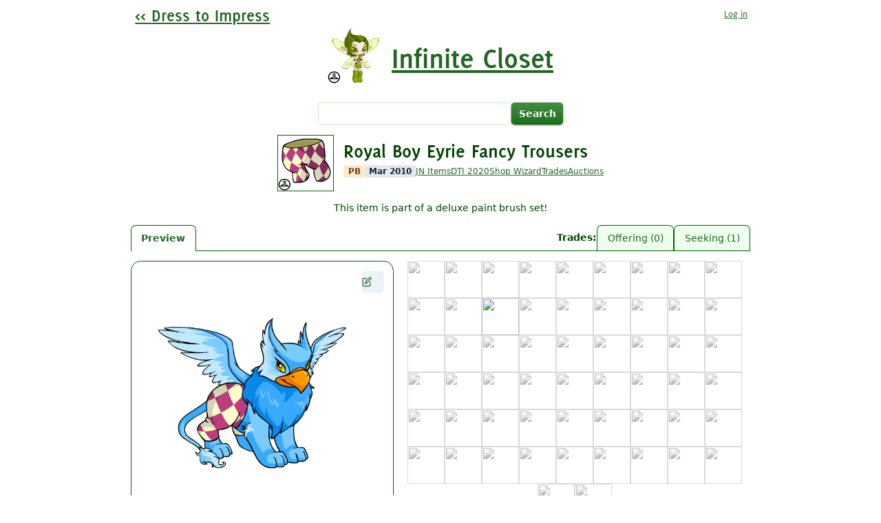

--- FILE ---
content_type: text/html; charset=utf-8
request_url: https://impress.openneo.net/items/35188-Royal-Boy-Eyrie-Fancy-Trousers
body_size: 7569
content:
<!DOCTYPE html>
<html>
<head>
<meta charset="utf-8">
<title>
Royal Boy Eyrie Fancy Trousers
|
Infinite Closet: Neopets customization clothing and wearables database

</title>
<link href="/assets/favicon-97a5bb419325a3c6559f3109f2374aa5ebf6c5f282e01c0e6a58407ee3f97c77.png" rel="icon">
<link rel="stylesheet" href="/assets/application-64501e736c8bc03e507a1bc174a6382224770567cab9b7186def92c2e8b98004.css" />
<link rel="stylesheet" href="/assets/fonts-c76bce7a867eea25fa3d1d67bcd9a49b46eb4b2f8f29dbc913d45ee819395ea7.css" />
<link rel="stylesheet" href="/assets/application/hanger-spinner-d79739bb00d6939bfba5cf1d3fb371b6e1d13d74751572b3019af6a70a77da24.css" />
<link rel="stylesheet" href="/assets/layouts/items-cb7b6b88a509217d5eca44ea684e5227c7b826443b1d48ed933553ae008f42fd.css" data-turbo-track="dynamic" />
<link rel="stylesheet" href="/assets/items/show-0e3bec0788e253d674d454479b41a90e76e10628f11690442a7b18ec0ab0653c.css" data-turbo-track="dynamic" />

<meta content="width=device-width, initial-scale=1" name="viewport">
<link rel="canonical" href="/items/35188-Royal-Boy-Eyrie-Fancy-Trousers" />

<meta name="csrf-param" content="authenticity_token" />
<meta name="csrf-token" content="Yubcr7l9XoiT1JWwdqX7I2A9BIDGQ5v3lRRvLCyYA2gklO0HwhDIhSWKY0uBUYWtVdEc44QYe5qX6KdsriwjsA" />
<meta name="impress-2020-origin" content="https://impress-2020.openneo.net" />
<meta name="user-signed-in" content="false">
<script src="/assets/application-b5892bf1c9ae999b56ab04ec7959cae4cee20ffb735de3ca0a53caa7ea8bea88.js" defer="defer"></script>
<script src="/assets/items/item_header-3e29f9e338d66b035ecc6400396ee43d89f390197befbb0041aaf9f02cd1e596.js" async="async"></script>
<script src="/assets/idiomorph-f4fa7b2f9693bbdced70d3b38f67c429dec4b9cf694e977a5c407b2d44828e4c.js" async="async"></script>
<script src="/assets/outfit-viewer-ee30a6de5b25934ae1ddf6f6dba62e248c056de954dc0eccef45d68a392dc95b.js" async="async"></script>
<script src="/assets/items/show-aa34185213118ec531fd5b634cdd8795fa74577a8ef6200077f8a1afce283005.js" async="async"></script>


<script src="https://analytics.openneo.net/js/script.js" async="async" data-domain="impress.openneo.net"></script>
</head>
<body class="items items-show use-responsive-design">
<div id="container">
<nav id="main-nav">
<a href="/" id="home-link">
<span>Dress to Impress</span>
</a>
<div id="userbar">
<a id="userbar-log-in" data-turbo-prefetch="false" href="/users/sign_in?return_to=%2Fitems%2F35188-Royal-Boy-Eyrie-Fancy-Trousers"><span>Log in</span>
</a></div>
</nav>


<h1>
<a href="/items"><img src="https://images.neopets.com/items/mall_floatingneggfaerie.gif" />
<span>Infinite Closet</span>
</a></h1>


<form class="item-search-form" action="/items" accept-charset="UTF-8" method="get"><input type="text" name="q" id="q" value="" />
<input type="submit" value="Search" data-disable-with="Search" />
</form><header class="item-header">
<div class="item-header-main">
<img class="item-thumbnail" src="https://images.neopets.com/items/clo_rb_eyrie_fancypants.gif" />
<h2 class="item-name">Royal Boy Eyrie Fancy Trousers</h2>
<nav class="item-links">
<abbr class="item-kind" data-type="pb" title="Only obtainable via paintbrush">
PB
</abbr>
<time class="first-seen-at" datetime="2010-03-08T07:20:25-08:00" title="First seen on March 08, 2010">Mar 2010</time>
<a href="https://items.jellyneo.net/search/?name_type=3&amp;name=Royal%20Boy%20Eyrie%20Fancy%20Trousers">JN Items</a>
<a href="https://impress-2020.openneo.net/items/35188">DTI 2020</a>
<a href="https://www.neopets.com/shops/wizard.phtml?string=Royal%20Boy%20Eyrie%20Fancy%20Trousers">Shop Wizard</a>
<a href="https://www.neopets.com/island/tradingpost.phtml?type=browse&amp;criteria=item_exact&amp;search_string=Royal%20Boy%20Eyrie%20Fancy%20Trousers">Trades</a>
<a href="https://www.neopets.com/genie.phtml?type=process_genie&amp;criteria=exact&amp;auctiongenie=Royal%20Boy%20Eyrie%20Fancy%20Trousers">Auctions</a>
</nav>
</div>
<p class="item-description">This item is part of a deluxe paint brush set!</p>
<nav class="item-subpages-nav">
<a class="preview-link" data-is-current="true" href="/items/35188-Royal-Boy-Eyrie-Fancy-Trousers">Preview</a>
<div class="trades-section">
<header>Trades</header>
<ul>
<li>
<a data-is-current="false" href="/items/35188-Royal-Boy-Eyrie-Fancy-Trousers/trades/offering">Offering (0)</a>
</li>
<li>
<a data-is-current="false" href="/items/35188-Royal-Boy-Eyrie-Fancy-Trousers/trades/seeking">Seeking (1)</a>
</li>
</ul>
</div>
</nav>
</header>

<turbo-frame id="item-preview"><div class="preview-area">
<outfit-viewer><div class="loading-indicator"><svg class="hanger-spinner" viewBox="0 0 473 473">
	<path
		fill="currentColor"
		d="M451.426,315.003c-0.517-0.344-1.855-0.641-2.41-0.889l-201.09-88.884v-28.879c38.25-4.6,57.136-29.835,57.136-62.28c0-35.926-25.283-63.026-59.345-63.026c-35.763,0-65.771,29.481-65.771,64.384c0,6.005,4.973,10.882,10.978,10.882c1.788,0,3.452-0.535,4.934-1.291c3.519-1.808,6.024-5.365,6.024-9.591c0-22.702,20.674-42.62,44.217-42.62c22.003,0,37.982,17.356,37.982,41.262c0,23.523-19.011,41.262-44.925,41.262c-6.005,0-10.356,4.877-10.356,10.882v21.267v21.353c0,0.21-0.421,0.383-0.401,0.593L35.61,320.55C7.181,330.792-2.554,354.095,0.554,371.881c3.194,18.293,18.704,30.074,38.795,30.074H422.26c23.782,0,42.438-12.307,48.683-32.942C477.11,348.683,469.078,326.766,451.426,315.003z M450.115,364.031c-3.452,11.427-13.607,18.8-27.846,18.8H39.349c-9.725,0-16.104-5.394-17.5-13.368c-1.587-9.104,4.265-22.032,21.831-28.42l199.531-94.583l196.844,87.65C449.303,340.717,453.434,353.072,450.115,364.031z"
	/>
</svg>
</div>
<label class="play-pause-button" title="Pause/play animations">
<input class="play-pause-toggle" type="checkbox">
<svg aria-hidden="true" aria-label="Pause" class="playing-label" viewBox="0 0 24 24">
<path d="M6 19h4V5H6v14zm8-14v14h4V5h-4z" fill="currentColor"></path>
</svg>
<svg aria-hidden="true" aria-label="Play" class="paused-label" viewBox="0 0 24 24">
<path d="M8 5v14l11-7z" fill="currentColor"></path>
</svg>
</label>
<outfit-layer data-asset-id="1599" data-zone="Hind Biology">
<img alt="" loading="lazy" src="https://images.neopets.com/cp/bio/data/000/000/002/2170_e7de0e669c/2170.png" />
</outfit-layer>
<outfit-layer data-asset-id="17003" data-zone="Wings Transient Biology">
<img alt="" loading="lazy" src="https://images.neopets.com/cp/bio/data/000/000/024/24875_566220bc7a/24875.png" />
</outfit-layer>
<outfit-layer data-asset-id="16880" data-zone="Body">
<img alt="" loading="lazy" src="https://images.neopets.com/cp/bio/data/000/000/024/24701_add7cefe00/24701.png" />
</outfit-layer>
<outfit-layer data-asset-id="25268" data-zone="Trousers">
<img alt="" loading="lazy" src="https://images.neopets.com/cp/items/data/000/000/000/794_cc8be7df1c/794.png" />
</outfit-layer>
<outfit-layer data-asset-id="1600" data-zone="Ruff">
<img alt="" loading="lazy" src="https://images.neopets.com/cp/bio/data/000/000/002/2171_b0a3dad620/2171.png" />
</outfit-layer>
<outfit-layer data-asset-id="1598" data-zone="Head">
<img alt="" loading="lazy" src="https://images.neopets.com/cp/bio/data/000/000/002/2168_b515ca6846/2168.png" />
</outfit-layer>
<outfit-layer data-asset-id="2014" data-zone="Eyes">
<img alt="" loading="lazy" src="https://images.neopets.com/cp/bio/data/000/000/002/2706_cda1fe9e1c/2706.png" />
</outfit-layer>
<outfit-layer data-asset-id="2012" data-zone="Mouth">
<img alt="" loading="lazy" src="https://images.neopets.com/cp/bio/data/000/000/002/2703_e651159269/2703.png" />
</outfit-layer>
</outfit-viewer>
<div class="error-indicator">
💥 We couldn't load all of this outfit. Try again?
</div>
<a class="customize-more" target="_blank" href="/outfits/new?color=8&amp;objects%5B%5D=35188&amp;pose=HAPPY_MASC&amp;species=12&amp;state=3805"><measured-container class="customize-more-label">
<measured-content>
Customize more
</measured-content>
</measured-container>
<svg alt="Edit" class="icon" viewBox="0 0 24 24" style="width: 1em; height: 1em"><g fill="none" stroke="currentColor" stroke-linecap="round" stroke-width="2"><path d="M11 4H4a2 2 0 0 0-2 2v14a2 2 0 0 0 2 2h14a2 2 0 0 0 2-2v-7"></path><path d="M18.5 2.5a2.121 2.121 0 0 1 3 3L12 15l-4 1 1-4 9.5-9.5z"></path></g></svg>
</a></div>
<species-color-picker>
<form data-is-valid="true" action="/items/35188-Royal-Boy-Eyrie-Fancy-Trousers" accept-charset="UTF-8" method="get"><select name="preview[color_id]" id="preview_color_id"><option value="120">25th Anniversary</option>
<option value="92">8-bit</option>
<option value="101">Agueena</option>
<option value="1">Alien</option>
<option value="2">Apple</option>
<option value="3">Asparagus</option>
<option value="4">Aubergine</option>
<option value="5">Avocado</option>
<option value="6">Baby</option>
<option value="118">Banana</option>
<option value="7">Biscuit</option>
<option selected="selected" value="8">Blue</option>
<option value="9">Blueberry</option>
<option value="10">Brown</option>
<option value="112">Burlap</option>
<option value="11">Camouflage</option>
<option value="105">Candy</option>
<option value="12">Carrot</option>
<option value="13">Checkered</option>
<option value="14">Chocolate</option>
<option value="15">Chokato</option>
<option value="16">Christmas</option>
<option value="17">Clay</option>
<option value="18">Cloud</option>
<option value="19">Coconut</option>
<option value="20">Custard</option>
<option value="21">Darigan</option>
<option value="22">Desert</option>
<option value="100">Dimensional</option>
<option value="23">Disco</option>
<option value="24">Durian</option>
<option value="97">Elderlyboy</option>
<option value="98">Elderlygirl</option>
<option value="25">Electric</option>
<option value="96">Eventide</option>
<option value="26">Faerie</option>
<option value="27">Fire</option>
<option value="28">Garlic</option>
<option value="29">Ghost</option>
<option value="30">Glowing</option>
<option value="31">Gold</option>
<option value="32">Gooseberry</option>
<option value="33">Grape</option>
<option value="34">Green</option>
<option value="35">Grey</option>
<option value="36">Halloween</option>
<option value="37">Ice</option>
<option value="38">Invisible</option>
<option value="39">Island</option>
<option value="40">Jelly</option>
<option value="114">Juppie Swirl</option>
<option value="41">Lemon</option>
<option value="42">Lime</option>
<option value="87">Magma</option>
<option value="43">Mallow</option>
<option value="91">Maractite</option>
<option value="44">Maraquan</option>
<option value="106">Marble</option>
<option value="111">Mosaic</option>
<option value="45">Msp</option>
<option value="46">Mutant</option>
<option value="110">Oil Paint</option>
<option value="86">Onion</option>
<option value="47">Orange</option>
<option value="109">Origami</option>
<option value="102">Pastel</option>
<option value="48">Pea</option>
<option value="49">Peach</option>
<option value="50">Pear</option>
<option value="51">Pepper</option>
<option value="52">Pineapple</option>
<option value="53">Pink</option>
<option value="54">Pirate</option>
<option value="55">Plum</option>
<option value="56">Plushie</option>
<option value="104">Polka Dot</option>
<option value="117">Potato</option>
<option value="57">Purple</option>
<option value="58">Quigukiboy</option>
<option value="59">Quigukigirl</option>
<option value="60">Rainbow</option>
<option value="61">Red</option>
<option value="88">Relic</option>
<option value="62">Robot</option>
<option value="63">Royalboy</option>
<option value="64">Royalgirl</option>
<option value="65">Shadow</option>
<option value="66">Silver</option>
<option value="67">Sketch</option>
<option value="68">Skunk</option>
<option value="69">Snot</option>
<option value="70">Snow</option>
<option value="71">Speckled</option>
<option value="72">Split</option>
<option value="73">Sponge</option>
<option value="74">Spotted</option>
<option value="116">Sroom</option>
<option value="75">Starry</option>
<option value="99">Stealthy</option>
<option value="107">Steampunk</option>
<option value="76">Strawberry</option>
<option value="77">Striped</option>
<option value="93">Swamp Gas</option>
<option value="78">Thornberry</option>
<option value="79">Tomato</option>
<option value="108">Toy</option>
<option value="90">Transparent</option>
<option value="80">Tyrannian</option>
<option value="103">Ummagine</option>
<option value="81">Usuki Boy</option>
<option value="82">Usuki Girl</option>
<option value="115">Valentine</option>
<option value="119">Void</option>
<option value="94">Water</option>
<option value="83">White</option>
<option value="89">Woodland</option>
<option value="95">Wraith</option>
<option value="84">Yellow</option>
<option value="85">Zombie</option></select>
<select name="preview[species_id]" id="preview_species_id"><option value="1">Acara</option>
<option value="2">Aisha</option>
<option value="3">Blumaroo</option>
<option value="4">Bori</option>
<option value="5">Bruce</option>
<option value="6">Buzz</option>
<option value="7">Chia</option>
<option value="8">Chomby</option>
<option value="9">Cybunny</option>
<option value="10">Draik</option>
<option value="11">Elephante</option>
<option selected="selected" value="12">Eyrie</option>
<option value="13">Flotsam</option>
<option value="14">Gelert</option>
<option value="15">Gnorbu</option>
<option value="16">Grarrl</option>
<option value="17">Grundo</option>
<option value="18">Hissi</option>
<option value="19">Ixi</option>
<option value="20">Jetsam</option>
<option value="21">Jubjub</option>
<option value="22">Kacheek</option>
<option value="23">Kau</option>
<option value="24">Kiko</option>
<option value="25">Koi</option>
<option value="26">Korbat</option>
<option value="27">Kougra</option>
<option value="28">Krawk</option>
<option value="29">Kyrii</option>
<option value="30">Lenny</option>
<option value="31">Lupe</option>
<option value="32">Lutari</option>
<option value="33">Meerca</option>
<option value="34">Moehog</option>
<option value="35">Mynci</option>
<option value="36">Nimmo</option>
<option value="37">Ogrin</option>
<option value="38">Peophin</option>
<option value="39">Poogle</option>
<option value="40">Pteri</option>
<option value="41">Quiggle</option>
<option value="42">Ruki</option>
<option value="43">Scorchio</option>
<option value="44">Shoyru</option>
<option value="45">Skeith</option>
<option value="46">Techo</option>
<option value="47">Tonu</option>
<option value="48">Tuskaninny</option>
<option value="49">Uni</option>
<option value="50">Usul</option>
<option value="55">Vandagyre</option>
<option value="56">Varwolf</option>
<option value="51">Wocky</option>
<option value="52">Xweetok</option>
<option value="53">Yurble</option>
<option value="54">Zafara</option></select>
<input type="submit" value="Go" data-disable-with="Go" />
</form></species-color-picker>
<species-face-picker>
<noscript>
This fancy species picker requires Javascript, but you can still use the
dropdowns instead!
</noscript>
<species-face-picker-options aria-hidden inert>
<label title="Acara: No data yet">
<input type="radio" name="species_face_id" id="species_face_id_1" value="1" disabled="disabled" />
<img srcset="https://pets.neopets.com/cp/mnbztxxn/2/6.png 2x" src="https://pets.neopets.com/cp/mnbztxxn/2/1.png" />
</label>
<label title="Aisha: No data yet">
<input type="radio" name="species_face_id" id="species_face_id_2" value="2" disabled="disabled" />
<img srcset="https://pets.neopets.com/cp/n9ozx4z5/2/6.png 2x" src="https://pets.neopets.com/cp/n9ozx4z5/2/1.png" />
</label>
<label title="Blumaroo: No data yet">
<input type="radio" name="species_face_id" id="species_face_id_3" value="3" disabled="disabled" />
<img srcset="https://pets.neopets.com/cp/8dng4bvh/2/6.png 2x" src="https://pets.neopets.com/cp/8dng4bvh/2/1.png" />
</label>
<label title="Bori: No data yet">
<input type="radio" name="species_face_id" id="species_face_id_4" value="4" disabled="disabled" />
<img srcset="https://pets.neopets.com/cp/cdtgf7jo/2/6.png 2x" src="https://pets.neopets.com/cp/cdtgf7jo/2/1.png" />
</label>
<label title="Bruce: No data yet">
<input type="radio" name="species_face_id" id="species_face_id_5" value="5" disabled="disabled" />
<img srcset="https://pets.neopets.com/cp/w3hljbx7/2/6.png 2x" src="https://pets.neopets.com/cp/w3hljbx7/2/1.png" />
</label>
<label title="Buzz: No data yet">
<input type="radio" name="species_face_id" id="species_face_id_6" value="6" disabled="disabled" />
<img srcset="https://pets.neopets.com/cp/rkvgtzv3/2/6.png 2x" src="https://pets.neopets.com/cp/rkvgtzv3/2/1.png" />
</label>
<label title="Chia: No data yet">
<input type="radio" name="species_face_id" id="species_face_id_7" value="7" disabled="disabled" />
<img srcset="https://pets.neopets.com/cp/d65mc9gf/2/6.png 2x" src="https://pets.neopets.com/cp/d65mc9gf/2/1.png" />
</label>
<label title="Chomby: No data yet">
<input type="radio" name="species_face_id" id="species_face_id_8" value="8" disabled="disabled" />
<img srcset="https://pets.neopets.com/cp/h3qctoxg/2/6.png 2x" src="https://pets.neopets.com/cp/h3qctoxg/2/1.png" />
</label>
<label title="Cybunny: No data yet">
<input type="radio" name="species_face_id" id="species_face_id_9" value="9" disabled="disabled" />
<img srcset="https://pets.neopets.com/cp/v8shwcoq/2/6.png 2x" src="https://pets.neopets.com/cp/v8shwcoq/2/1.png" />
</label>
<label title="Draik: No data yet">
<input type="radio" name="species_face_id" id="species_face_id_10" value="10" disabled="disabled" />
<img srcset="https://pets.neopets.com/cp/2g4jtrfh/2/6.png 2x" src="https://pets.neopets.com/cp/2g4jtrfh/2/1.png" />
</label>
<label title="Elephante: No data yet">
<input type="radio" name="species_face_id" id="species_face_id_11" value="11" disabled="disabled" />
<img srcset="https://pets.neopets.com/cp/4ckkjxjj/2/6.png 2x" src="https://pets.neopets.com/cp/4ckkjxjj/2/1.png" />
</label>
<label title="Eyrie">
<input type="radio" name="species_face_id" id="species_face_id_12" value="12" checked="checked" />
<img srcset="https://pets.neopets.com/cp/m5mvxv23/1/6.png 2x" src="https://pets.neopets.com/cp/m5mvxv23/1/1.png" />
</label>
<label title="Flotsam: No data yet">
<input type="radio" name="species_face_id" id="species_face_id_13" value="13" disabled="disabled" />
<img srcset="https://pets.neopets.com/cp/hwdo7rlb/2/6.png 2x" src="https://pets.neopets.com/cp/hwdo7rlb/2/1.png" />
</label>
<label title="Gelert: No data yet">
<input type="radio" name="species_face_id" id="species_face_id_14" value="14" disabled="disabled" />
<img srcset="https://pets.neopets.com/cp/4g7n9mh5/2/6.png 2x" src="https://pets.neopets.com/cp/4g7n9mh5/2/1.png" />
</label>
<label title="Gnorbu: No data yet">
<input type="radio" name="species_face_id" id="species_face_id_15" value="15" disabled="disabled" />
<img srcset="https://pets.neopets.com/cp/6c275jcg/2/6.png 2x" src="https://pets.neopets.com/cp/6c275jcg/2/1.png" />
</label>
<label title="Grarrl: No data yet">
<input type="radio" name="species_face_id" id="species_face_id_16" value="16" disabled="disabled" />
<img srcset="https://pets.neopets.com/cp/j7q65fv4/2/6.png 2x" src="https://pets.neopets.com/cp/j7q65fv4/2/1.png" />
</label>
<label title="Grundo: No data yet">
<input type="radio" name="species_face_id" id="species_face_id_17" value="17" disabled="disabled" />
<img srcset="https://pets.neopets.com/cp/nwx8v2rb/2/6.png 2x" src="https://pets.neopets.com/cp/nwx8v2rb/2/1.png" />
</label>
<label title="Hissi: No data yet">
<input type="radio" name="species_face_id" id="species_face_id_18" value="18" disabled="disabled" />
<img srcset="https://pets.neopets.com/cp/7ls55f33/2/6.png 2x" src="https://pets.neopets.com/cp/7ls55f33/2/1.png" />
</label>
<label title="Ixi: No data yet">
<input type="radio" name="species_face_id" id="species_face_id_19" value="19" disabled="disabled" />
<img srcset="https://pets.neopets.com/cp/ro3qcd6s/2/6.png 2x" src="https://pets.neopets.com/cp/ro3qcd6s/2/1.png" />
</label>
<label title="Jetsam: No data yet">
<input type="radio" name="species_face_id" id="species_face_id_20" value="20" disabled="disabled" />
<img srcset="https://pets.neopets.com/cp/w3rl2k9n/2/6.png 2x" src="https://pets.neopets.com/cp/w3rl2k9n/2/1.png" />
</label>
<label title="Jubjub: No data yet">
<input type="radio" name="species_face_id" id="species_face_id_21" value="21" disabled="disabled" />
<img srcset="https://pets.neopets.com/cp/8mf5gzov/2/6.png 2x" src="https://pets.neopets.com/cp/8mf5gzov/2/1.png" />
</label>
<label title="Kacheek: No data yet">
<input type="radio" name="species_face_id" id="species_face_id_22" value="22" disabled="disabled" />
<img srcset="https://pets.neopets.com/cp/tvnq2l5s/2/6.png 2x" src="https://pets.neopets.com/cp/tvnq2l5s/2/1.png" />
</label>
<label title="Kau: No data yet">
<input type="radio" name="species_face_id" id="species_face_id_23" value="23" disabled="disabled" />
<img srcset="https://pets.neopets.com/cp/ktlxmrtr/2/6.png 2x" src="https://pets.neopets.com/cp/ktlxmrtr/2/1.png" />
</label>
<label title="Kiko: No data yet">
<input type="radio" name="species_face_id" id="species_face_id_24" value="24" disabled="disabled" />
<img srcset="https://pets.neopets.com/cp/2qlfqqnd/2/6.png 2x" src="https://pets.neopets.com/cp/2qlfqqnd/2/1.png" />
</label>
<label title="Koi: No data yet">
<input type="radio" name="species_face_id" id="species_face_id_25" value="25" disabled="disabled" />
<img srcset="https://pets.neopets.com/cp/tjvv5cq8/2/6.png 2x" src="https://pets.neopets.com/cp/tjvv5cq8/2/1.png" />
</label>
<label title="Korbat: No data yet">
<input type="radio" name="species_face_id" id="species_face_id_26" value="26" disabled="disabled" />
<img srcset="https://pets.neopets.com/cp/4qxwv7w7/2/6.png 2x" src="https://pets.neopets.com/cp/4qxwv7w7/2/1.png" />
</label>
<label title="Kougra: No data yet">
<input type="radio" name="species_face_id" id="species_face_id_27" value="27" disabled="disabled" />
<img srcset="https://pets.neopets.com/cp/rfsbh59t/2/6.png 2x" src="https://pets.neopets.com/cp/rfsbh59t/2/1.png" />
</label>
<label title="Krawk: No data yet">
<input type="radio" name="species_face_id" id="species_face_id_28" value="28" disabled="disabled" />
<img srcset="https://pets.neopets.com/cp/hxgsm5d4/2/6.png 2x" src="https://pets.neopets.com/cp/hxgsm5d4/2/1.png" />
</label>
<label title="Kyrii: No data yet">
<input type="radio" name="species_face_id" id="species_face_id_29" value="29" disabled="disabled" />
<img srcset="https://pets.neopets.com/cp/ojmo7qgg/2/6.png 2x" src="https://pets.neopets.com/cp/ojmo7qgg/2/1.png" />
</label>
<label title="Lenny: No data yet">
<input type="radio" name="species_face_id" id="species_face_id_30" value="30" disabled="disabled" />
<img srcset="https://pets.neopets.com/cp/jfc75n44/2/6.png 2x" src="https://pets.neopets.com/cp/jfc75n44/2/1.png" />
</label>
<label title="Lupe: No data yet">
<input type="radio" name="species_face_id" id="species_face_id_31" value="31" disabled="disabled" />
<img srcset="https://pets.neopets.com/cp/r552fqj8/2/6.png 2x" src="https://pets.neopets.com/cp/r552fqj8/2/1.png" />
</label>
<label title="Lutari: No data yet">
<input type="radio" name="species_face_id" id="species_face_id_32" value="32" disabled="disabled" />
<img srcset="https://pets.neopets.com/cp/qgg6z8s7/2/6.png 2x" src="https://pets.neopets.com/cp/qgg6z8s7/2/1.png" />
</label>
<label title="Meerca: No data yet">
<input type="radio" name="species_face_id" id="species_face_id_33" value="33" disabled="disabled" />
<img srcset="https://pets.neopets.com/cp/wwwhjf88/2/6.png 2x" src="https://pets.neopets.com/cp/wwwhjf88/2/1.png" />
</label>
<label title="Moehog: No data yet">
<input type="radio" name="species_face_id" id="species_face_id_34" value="34" disabled="disabled" />
<img srcset="https://pets.neopets.com/cp/moot839l/2/6.png 2x" src="https://pets.neopets.com/cp/moot839l/2/1.png" />
</label>
<label title="Mynci: No data yet">
<input type="radio" name="species_face_id" id="species_face_id_35" value="35" disabled="disabled" />
<img srcset="https://pets.neopets.com/cp/xwlo9657/2/6.png 2x" src="https://pets.neopets.com/cp/xwlo9657/2/1.png" />
</label>
<label title="Nimmo: No data yet">
<input type="radio" name="species_face_id" id="species_face_id_36" value="36" disabled="disabled" />
<img srcset="https://pets.neopets.com/cp/bx7fho8x/2/6.png 2x" src="https://pets.neopets.com/cp/bx7fho8x/2/1.png" />
</label>
<label title="Ogrin: No data yet">
<input type="radio" name="species_face_id" id="species_face_id_37" value="37" disabled="disabled" />
<img srcset="https://pets.neopets.com/cp/26v2sx49/2/6.png 2x" src="https://pets.neopets.com/cp/26v2sx49/2/1.png" />
</label>
<label title="Peophin: No data yet">
<input type="radio" name="species_face_id" id="species_face_id_38" value="38" disabled="disabled" />
<img srcset="https://pets.neopets.com/cp/996t7zfg/2/6.png 2x" src="https://pets.neopets.com/cp/996t7zfg/2/1.png" />
</label>
<label title="Poogle: No data yet">
<input type="radio" name="species_face_id" id="species_face_id_39" value="39" disabled="disabled" />
<img srcset="https://pets.neopets.com/cp/5n2vx7v2/2/6.png 2x" src="https://pets.neopets.com/cp/5n2vx7v2/2/1.png" />
</label>
<label title="Pteri: No data yet">
<input type="radio" name="species_face_id" id="species_face_id_40" value="40" disabled="disabled" />
<img srcset="https://pets.neopets.com/cp/82d369sm/2/6.png 2x" src="https://pets.neopets.com/cp/82d369sm/2/1.png" />
</label>
<label title="Quiggle: No data yet">
<input type="radio" name="species_face_id" id="species_face_id_41" value="41" disabled="disabled" />
<img srcset="https://pets.neopets.com/cp/4zs6b32m/2/6.png 2x" src="https://pets.neopets.com/cp/4zs6b32m/2/1.png" />
</label>
<label title="Ruki: No data yet">
<input type="radio" name="species_face_id" id="species_face_id_42" value="42" disabled="disabled" />
<img srcset="https://pets.neopets.com/cp/qsgbm5f6/2/6.png 2x" src="https://pets.neopets.com/cp/qsgbm5f6/2/1.png" />
</label>
<label title="Scorchio: No data yet">
<input type="radio" name="species_face_id" id="species_face_id_43" value="43" disabled="disabled" />
<img srcset="https://pets.neopets.com/cp/ohb3b486/2/6.png 2x" src="https://pets.neopets.com/cp/ohb3b486/2/1.png" />
</label>
<label title="Shoyru: No data yet">
<input type="radio" name="species_face_id" id="species_face_id_44" value="44" disabled="disabled" />
<img srcset="https://pets.neopets.com/cp/dj7n2zk8/2/6.png 2x" src="https://pets.neopets.com/cp/dj7n2zk8/2/1.png" />
</label>
<label title="Skeith: No data yet">
<input type="radio" name="species_face_id" id="species_face_id_45" value="45" disabled="disabled" />
<img srcset="https://pets.neopets.com/cp/7c847jkn/2/6.png 2x" src="https://pets.neopets.com/cp/7c847jkn/2/1.png" />
</label>
<label title="Techo: No data yet">
<input type="radio" name="species_face_id" id="species_face_id_46" value="46" disabled="disabled" />
<img srcset="https://pets.neopets.com/cp/vl8qro4r/2/6.png 2x" src="https://pets.neopets.com/cp/vl8qro4r/2/1.png" />
</label>
<label title="Tonu: No data yet">
<input type="radio" name="species_face_id" id="species_face_id_47" value="47" disabled="disabled" />
<img srcset="https://pets.neopets.com/cp/jd433863/2/6.png 2x" src="https://pets.neopets.com/cp/jd433863/2/1.png" />
</label>
<label title="Tuskaninny: No data yet">
<input type="radio" name="species_face_id" id="species_face_id_48" value="48" disabled="disabled" />
<img srcset="https://pets.neopets.com/cp/jj6t6cqd/2/6.png 2x" src="https://pets.neopets.com/cp/jj6t6cqd/2/1.png" />
</label>
<label title="Uni: No data yet">
<input type="radio" name="species_face_id" id="species_face_id_49" value="49" disabled="disabled" />
<img srcset="https://pets.neopets.com/cp/74xvb24d/2/6.png 2x" src="https://pets.neopets.com/cp/74xvb24d/2/1.png" />
</label>
<label title="Usul: No data yet">
<input type="radio" name="species_face_id" id="species_face_id_50" value="50" disabled="disabled" />
<img srcset="https://pets.neopets.com/cp/xff976n8/2/6.png 2x" src="https://pets.neopets.com/cp/xff976n8/2/1.png" />
</label>
<label title="Vandagyre: No data yet">
<input type="radio" name="species_face_id" id="species_face_id_55" value="55" disabled="disabled" />
<img srcset="https://pets.neopets.com/cp/orsct24j/2/6.png 2x" src="https://pets.neopets.com/cp/orsct24j/2/1.png" />
</label>
<label title="Varwolf: No data yet">
<input type="radio" name="species_face_id" id="species_face_id_56" value="56" disabled="disabled" />
<img srcset="https://pets.neopets.com/cp/k47hdb83/2/6.png 2x" src="https://pets.neopets.com/cp/k47hdb83/2/1.png" />
</label>
<label title="Wocky: No data yet">
<input type="radio" name="species_face_id" id="species_face_id_51" value="51" disabled="disabled" />
<img srcset="https://pets.neopets.com/cp/xonntr5f/2/6.png 2x" src="https://pets.neopets.com/cp/xonntr5f/2/1.png" />
</label>
<label title="Xweetok: No data yet">
<input type="radio" name="species_face_id" id="species_face_id_52" value="52" disabled="disabled" />
<img srcset="https://pets.neopets.com/cp/ddhdrt2o/2/6.png 2x" src="https://pets.neopets.com/cp/ddhdrt2o/2/1.png" />
</label>
<label title="Yurble: No data yet">
<input type="radio" name="species_face_id" id="species_face_id_53" value="53" disabled="disabled" />
<img srcset="https://pets.neopets.com/cp/nhn5lxb4/2/6.png 2x" src="https://pets.neopets.com/cp/nhn5lxb4/2/1.png" />
</label>
<label title="Zafara: No data yet">
<input type="radio" name="species_face_id" id="species_face_id_54" value="54" disabled="disabled" />
<img srcset="https://pets.neopets.com/cp/x8c57g2l/2/6.png 2x" src="https://pets.neopets.com/cp/x8c57g2l/2/1.png" />
</label>
</species-face-picker-options>
</species-face-picker>
<div class="item-preview-meta-info">
<div class="item-zones-info">
<section>
<h3>Occupies</h3>
<ul>
<li>Trousers</li>
</ul>
</section>
<section>
<h3>Restricts</h3>
<span class="no-zones">(None)</span>
</section>
</div>
<div>
<div aria-label="HTML5 supported!" class="item-html5-info" data-status="converted" title="This item is converted to HTML5, and ready to use on Neopets.com!">
<svg viewBox="0 0 24 24">
<path d="M12,0A12,12,0,1,0,24,12,12.014,12.014,0,0,0,12,0Zm6.927,8.2-6.845,9.289a1.011,1.011,0,0,1-1.43.188L5.764,13.769a1,1,0,1,1,1.25-1.562l4.076,3.261,6.227-8.451A1,1,0,1,1,18.927,8.2Z" fill="currentColor"></path>
</svg>
<svg viewBox="0 0 36 36">
<path d="M16.389 14.489c.744-.155 1.551-.31 2.326-.31 3.752 0 6.418 2.977 6.418 6.604 0 5.178-2.851 8.589-8.216 8.589-2.201 0-6.821-1.427-6.821-4.155 0-1.147.961-2.107 2.108-2.107 1.24 0 2.729 1.984 4.806 1.984 2.17 0 3.288-2.109 3.288-4.062 0-1.86-1.055-3.131-2.977-3.131-1.799 0-2.078 1.023-3.659 1.023-1.209 0-1.829-.93-1.829-1.457 0-.403.062-.713.093-1.054l.774-6.544c.341-2.418.93-2.945 2.418-2.945h7.472c1.428 0 2.264.837 2.264 1.953 0 2.14-1.611 2.326-2.17 2.326h-5.829l-.466 3.286z" fill="currentColor"></path>
</svg>
</div>
</div>
</div>
</turbo-frame>

<div id="footer">
<form id="locale-form" action="/locales/choose" accept-charset="UTF-8" method="post"><input type="hidden" name="authenticity_token" value="jm9iDD_j9FM6KagGBnIDyut7VmBlUnps41crxwsSxfPhb-jOuikNWG8BPqWIn2znAqsDw5Al4MaBg55TGDntmg" /><input type="hidden" name="return_to" id="return_to" value="/items/35188-Royal-Boy-Eyrie-Fancy-Trousers" />
<select name="locale" id="locale"><option data-fallbacks="en" selected="selected" value="en">English</option>
<option data-fallbacks="es,en" value="es">Español</option>
<option data-fallbacks="pt,en" value="pt">Português</option>
<option data-fallbacks="en-MEEP,en" value="en-MEEP">English (meep!)</option></select>
<noscript><input type="submit" name="commit" value="Go" data-disable-with="Go" /></noscript>
</form><ul>
<li><a href="https://code.openneo.net/OpenNeo/impress">Source Code</a></li>
<li class="terms">
<a href="/terms">Terms of Use (Feb 2024)</a>
</li>
<li><a href="https://blog.openneo.net/">Blog</a></li>
<li><a href="/modeling">Modeling Hub</a></li>
</ul>
<div>
Contact:
<ul>
<li><a href="mailto:matchu@openneo.net">Questions, comments, bugs</a></li>
</ul>
</div>
<p>Images © 1999–2026 World of Neopets, Inc. All Rights Reserved. Used With Permission</p>
</div>
</div>

</body>
</html>



--- FILE ---
content_type: text/css
request_url: https://impress.openneo.net/assets/layouts/items-cb7b6b88a509217d5eca44ea684e5227c7b826443b1d48ed933553ae008f42fd.css
body_size: 1024
content:
/* line 3, app/assets/stylesheets/layouts/items.sass */
body {
  text-align: center;
}

/* line 15, app/assets/stylesheets/partials/_campaign-progress.sass */
body .campaign-progress-wrapper {
  border-radius: 8px;
  background: #c99cc2;
  background-image: linear-gradient(color-stops(#eddeeb, #c99cc2));
  border: 4px solid #a3298f;
  clear: both;
  margin-bottom: 1em;
  margin-top: .5em;
  position: relative;
}

/* line 26, app/assets/stylesheets/partials/_campaign-progress.sass */
body .campaign-progress-wrapper .button {
  /* http://www.zurb.com/blog_uploads/0000/0617/buttons-03.html */
  border-radius: 5px;
  background: #006400 url(/assets/alert-overlay-3611b792034529aab4586ee4c4351e1fb50471975828a1c50bf52ab4c92173ef.png) repeat-x;
  border: 0;
  display: inline-block;
  padding: .5em .75em .45em;
  color: #fff;
  text-decoration: none;
  box-shadow: 0 1px 3px rgba(0, 0, 0, 0.5);
  text-shadow: 0 -1px 1px rgba(0, 0, 0, 0.25);
  border-bottom: 1px solid rgba(0, 0, 0, 0.25);
  position: relative;
  font-weight: bold;
  line-height: 1;
  background: #004 url(/assets/alert-overlay-3611b792034529aab4586ee4c4351e1fb50471975828a1c50bf52ab4c92173ef.png) repeat-x;
  font-size: 75%;
  margin-left: 1em;
  padding: .25em .75em;
}

/* line 32, app/assets/stylesheets/partials/clean/_mixins.sass */
body .campaign-progress-wrapper .button:hover {
  background-color: #005300;
}

/* line 50, app/assets/stylesheets/partials/clean/_mixins.sass */
body .campaign-progress-wrapper .button:hover:not(:disabled) {
  color: #fff;
}

/* line 52, app/assets/stylesheets/partials/clean/_mixins.sass */
body .campaign-progress-wrapper .button:active:not(:disabled) {
  transform: translateY(1px);
}

/* line 54, app/assets/stylesheets/partials/clean/_mixins.sass */
body .campaign-progress-wrapper .button:disabled {
  background: #999999 url(/assets/alert-overlay-3611b792034529aab4586ee4c4351e1fb50471975828a1c50bf52ab4c92173ef.png) repeat-x;
  cursor: not-allowed;
}

/* line 32, app/assets/stylesheets/partials/clean/_mixins.sass */
body .campaign-progress-wrapper .button:hover {
  background-color: #000033;
}

/* line 33, app/assets/stylesheets/partials/_campaign-progress.sass */
body .campaign-progress {
  background: #a3298f;
  background-image: linear-gradient(color-stops(#c54bb1, #a3298f));
  border-right: 1px solid #a3298f;
}

/* line 38, app/assets/stylesheets/partials/_campaign-progress.sass */
body .campaign-progress-wrapper, body .campaign-progress {
  height: 2.5em;
}

/* line 41, app/assets/stylesheets/partials/_campaign-progress.sass */
body .campaign-progress-label {
  text-shadow: 1px 1px 0 #a3298f;
  color: white;
  font-size: 150%;
  left: 0;
  position: absolute;
  top: 0;
  text-align: center;
  width: 100%;
}

/* line 51, app/assets/stylesheets/partials/_campaign-progress.sass */
body .campaign-progress-label a {
  color: inherit;
  display: block;
  text-decoration: none;
}

/* line 56, app/assets/stylesheets/partials/_campaign-progress.sass */
body .campaign-progress-label .button {
  position: relative;
  top: -2px;
}

/* line 61, app/assets/stylesheets/partials/_campaign-progress.sass */
body.campaign-loaded .campaign-progress-wrapper {
  visibility: visible;
}

/* line 7, app/assets/stylesheets/layouts/items.sass */
.item-search-form {
  display: flex;
  gap: .5em;
  justify-content: center;
}

/* line 12, app/assets/stylesheets/layouts/items.sass */
.item-search-form input[type=text] {
  font-size: 125%;
  width: 15em;
  flex: 0 1 auto;
}

/* line 17, app/assets/stylesheets/layouts/items.sass */
h1 {
  margin-bottom: 1em;
}

/* line 19, app/assets/stylesheets/layouts/items.sass */
h1 img {
  height: 80px;
  margin-bottom: -0.5em;
  width: 80px;
}

/* line 23, app/assets/stylesheets/layouts/items.sass */
h1 a {
  text-decoration: none;
}

/* line 25, app/assets/stylesheets/layouts/items.sass */
h1 a span {
  text-decoration: underline;
}

/* line 27, app/assets/stylesheets/layouts/items.sass */
h1 a:hover span {
  text-decoration: none;
}
